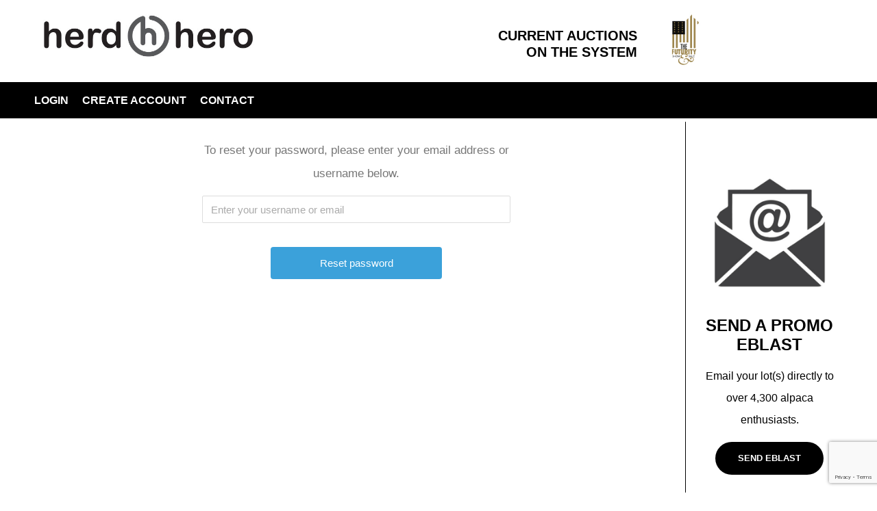

--- FILE ---
content_type: text/html; charset=utf-8
request_url: https://www.google.com/recaptcha/api2/anchor?ar=1&k=6LfVKyAiAAAAAKs2gKGYBYMp16hciQJQgrkO_FY7&co=aHR0cHM6Ly9oZXJkaGVyby5jb206NDQz&hl=en&v=7gg7H51Q-naNfhmCP3_R47ho&size=invisible&anchor-ms=20000&execute-ms=15000&cb=kj8up21w1rdr
body_size: 48204
content:
<!DOCTYPE HTML><html dir="ltr" lang="en"><head><meta http-equiv="Content-Type" content="text/html; charset=UTF-8">
<meta http-equiv="X-UA-Compatible" content="IE=edge">
<title>reCAPTCHA</title>
<style type="text/css">
/* cyrillic-ext */
@font-face {
  font-family: 'Roboto';
  font-style: normal;
  font-weight: 400;
  font-stretch: 100%;
  src: url(//fonts.gstatic.com/s/roboto/v48/KFO7CnqEu92Fr1ME7kSn66aGLdTylUAMa3GUBHMdazTgWw.woff2) format('woff2');
  unicode-range: U+0460-052F, U+1C80-1C8A, U+20B4, U+2DE0-2DFF, U+A640-A69F, U+FE2E-FE2F;
}
/* cyrillic */
@font-face {
  font-family: 'Roboto';
  font-style: normal;
  font-weight: 400;
  font-stretch: 100%;
  src: url(//fonts.gstatic.com/s/roboto/v48/KFO7CnqEu92Fr1ME7kSn66aGLdTylUAMa3iUBHMdazTgWw.woff2) format('woff2');
  unicode-range: U+0301, U+0400-045F, U+0490-0491, U+04B0-04B1, U+2116;
}
/* greek-ext */
@font-face {
  font-family: 'Roboto';
  font-style: normal;
  font-weight: 400;
  font-stretch: 100%;
  src: url(//fonts.gstatic.com/s/roboto/v48/KFO7CnqEu92Fr1ME7kSn66aGLdTylUAMa3CUBHMdazTgWw.woff2) format('woff2');
  unicode-range: U+1F00-1FFF;
}
/* greek */
@font-face {
  font-family: 'Roboto';
  font-style: normal;
  font-weight: 400;
  font-stretch: 100%;
  src: url(//fonts.gstatic.com/s/roboto/v48/KFO7CnqEu92Fr1ME7kSn66aGLdTylUAMa3-UBHMdazTgWw.woff2) format('woff2');
  unicode-range: U+0370-0377, U+037A-037F, U+0384-038A, U+038C, U+038E-03A1, U+03A3-03FF;
}
/* math */
@font-face {
  font-family: 'Roboto';
  font-style: normal;
  font-weight: 400;
  font-stretch: 100%;
  src: url(//fonts.gstatic.com/s/roboto/v48/KFO7CnqEu92Fr1ME7kSn66aGLdTylUAMawCUBHMdazTgWw.woff2) format('woff2');
  unicode-range: U+0302-0303, U+0305, U+0307-0308, U+0310, U+0312, U+0315, U+031A, U+0326-0327, U+032C, U+032F-0330, U+0332-0333, U+0338, U+033A, U+0346, U+034D, U+0391-03A1, U+03A3-03A9, U+03B1-03C9, U+03D1, U+03D5-03D6, U+03F0-03F1, U+03F4-03F5, U+2016-2017, U+2034-2038, U+203C, U+2040, U+2043, U+2047, U+2050, U+2057, U+205F, U+2070-2071, U+2074-208E, U+2090-209C, U+20D0-20DC, U+20E1, U+20E5-20EF, U+2100-2112, U+2114-2115, U+2117-2121, U+2123-214F, U+2190, U+2192, U+2194-21AE, U+21B0-21E5, U+21F1-21F2, U+21F4-2211, U+2213-2214, U+2216-22FF, U+2308-230B, U+2310, U+2319, U+231C-2321, U+2336-237A, U+237C, U+2395, U+239B-23B7, U+23D0, U+23DC-23E1, U+2474-2475, U+25AF, U+25B3, U+25B7, U+25BD, U+25C1, U+25CA, U+25CC, U+25FB, U+266D-266F, U+27C0-27FF, U+2900-2AFF, U+2B0E-2B11, U+2B30-2B4C, U+2BFE, U+3030, U+FF5B, U+FF5D, U+1D400-1D7FF, U+1EE00-1EEFF;
}
/* symbols */
@font-face {
  font-family: 'Roboto';
  font-style: normal;
  font-weight: 400;
  font-stretch: 100%;
  src: url(//fonts.gstatic.com/s/roboto/v48/KFO7CnqEu92Fr1ME7kSn66aGLdTylUAMaxKUBHMdazTgWw.woff2) format('woff2');
  unicode-range: U+0001-000C, U+000E-001F, U+007F-009F, U+20DD-20E0, U+20E2-20E4, U+2150-218F, U+2190, U+2192, U+2194-2199, U+21AF, U+21E6-21F0, U+21F3, U+2218-2219, U+2299, U+22C4-22C6, U+2300-243F, U+2440-244A, U+2460-24FF, U+25A0-27BF, U+2800-28FF, U+2921-2922, U+2981, U+29BF, U+29EB, U+2B00-2BFF, U+4DC0-4DFF, U+FFF9-FFFB, U+10140-1018E, U+10190-1019C, U+101A0, U+101D0-101FD, U+102E0-102FB, U+10E60-10E7E, U+1D2C0-1D2D3, U+1D2E0-1D37F, U+1F000-1F0FF, U+1F100-1F1AD, U+1F1E6-1F1FF, U+1F30D-1F30F, U+1F315, U+1F31C, U+1F31E, U+1F320-1F32C, U+1F336, U+1F378, U+1F37D, U+1F382, U+1F393-1F39F, U+1F3A7-1F3A8, U+1F3AC-1F3AF, U+1F3C2, U+1F3C4-1F3C6, U+1F3CA-1F3CE, U+1F3D4-1F3E0, U+1F3ED, U+1F3F1-1F3F3, U+1F3F5-1F3F7, U+1F408, U+1F415, U+1F41F, U+1F426, U+1F43F, U+1F441-1F442, U+1F444, U+1F446-1F449, U+1F44C-1F44E, U+1F453, U+1F46A, U+1F47D, U+1F4A3, U+1F4B0, U+1F4B3, U+1F4B9, U+1F4BB, U+1F4BF, U+1F4C8-1F4CB, U+1F4D6, U+1F4DA, U+1F4DF, U+1F4E3-1F4E6, U+1F4EA-1F4ED, U+1F4F7, U+1F4F9-1F4FB, U+1F4FD-1F4FE, U+1F503, U+1F507-1F50B, U+1F50D, U+1F512-1F513, U+1F53E-1F54A, U+1F54F-1F5FA, U+1F610, U+1F650-1F67F, U+1F687, U+1F68D, U+1F691, U+1F694, U+1F698, U+1F6AD, U+1F6B2, U+1F6B9-1F6BA, U+1F6BC, U+1F6C6-1F6CF, U+1F6D3-1F6D7, U+1F6E0-1F6EA, U+1F6F0-1F6F3, U+1F6F7-1F6FC, U+1F700-1F7FF, U+1F800-1F80B, U+1F810-1F847, U+1F850-1F859, U+1F860-1F887, U+1F890-1F8AD, U+1F8B0-1F8BB, U+1F8C0-1F8C1, U+1F900-1F90B, U+1F93B, U+1F946, U+1F984, U+1F996, U+1F9E9, U+1FA00-1FA6F, U+1FA70-1FA7C, U+1FA80-1FA89, U+1FA8F-1FAC6, U+1FACE-1FADC, U+1FADF-1FAE9, U+1FAF0-1FAF8, U+1FB00-1FBFF;
}
/* vietnamese */
@font-face {
  font-family: 'Roboto';
  font-style: normal;
  font-weight: 400;
  font-stretch: 100%;
  src: url(//fonts.gstatic.com/s/roboto/v48/KFO7CnqEu92Fr1ME7kSn66aGLdTylUAMa3OUBHMdazTgWw.woff2) format('woff2');
  unicode-range: U+0102-0103, U+0110-0111, U+0128-0129, U+0168-0169, U+01A0-01A1, U+01AF-01B0, U+0300-0301, U+0303-0304, U+0308-0309, U+0323, U+0329, U+1EA0-1EF9, U+20AB;
}
/* latin-ext */
@font-face {
  font-family: 'Roboto';
  font-style: normal;
  font-weight: 400;
  font-stretch: 100%;
  src: url(//fonts.gstatic.com/s/roboto/v48/KFO7CnqEu92Fr1ME7kSn66aGLdTylUAMa3KUBHMdazTgWw.woff2) format('woff2');
  unicode-range: U+0100-02BA, U+02BD-02C5, U+02C7-02CC, U+02CE-02D7, U+02DD-02FF, U+0304, U+0308, U+0329, U+1D00-1DBF, U+1E00-1E9F, U+1EF2-1EFF, U+2020, U+20A0-20AB, U+20AD-20C0, U+2113, U+2C60-2C7F, U+A720-A7FF;
}
/* latin */
@font-face {
  font-family: 'Roboto';
  font-style: normal;
  font-weight: 400;
  font-stretch: 100%;
  src: url(//fonts.gstatic.com/s/roboto/v48/KFO7CnqEu92Fr1ME7kSn66aGLdTylUAMa3yUBHMdazQ.woff2) format('woff2');
  unicode-range: U+0000-00FF, U+0131, U+0152-0153, U+02BB-02BC, U+02C6, U+02DA, U+02DC, U+0304, U+0308, U+0329, U+2000-206F, U+20AC, U+2122, U+2191, U+2193, U+2212, U+2215, U+FEFF, U+FFFD;
}
/* cyrillic-ext */
@font-face {
  font-family: 'Roboto';
  font-style: normal;
  font-weight: 500;
  font-stretch: 100%;
  src: url(//fonts.gstatic.com/s/roboto/v48/KFO7CnqEu92Fr1ME7kSn66aGLdTylUAMa3GUBHMdazTgWw.woff2) format('woff2');
  unicode-range: U+0460-052F, U+1C80-1C8A, U+20B4, U+2DE0-2DFF, U+A640-A69F, U+FE2E-FE2F;
}
/* cyrillic */
@font-face {
  font-family: 'Roboto';
  font-style: normal;
  font-weight: 500;
  font-stretch: 100%;
  src: url(//fonts.gstatic.com/s/roboto/v48/KFO7CnqEu92Fr1ME7kSn66aGLdTylUAMa3iUBHMdazTgWw.woff2) format('woff2');
  unicode-range: U+0301, U+0400-045F, U+0490-0491, U+04B0-04B1, U+2116;
}
/* greek-ext */
@font-face {
  font-family: 'Roboto';
  font-style: normal;
  font-weight: 500;
  font-stretch: 100%;
  src: url(//fonts.gstatic.com/s/roboto/v48/KFO7CnqEu92Fr1ME7kSn66aGLdTylUAMa3CUBHMdazTgWw.woff2) format('woff2');
  unicode-range: U+1F00-1FFF;
}
/* greek */
@font-face {
  font-family: 'Roboto';
  font-style: normal;
  font-weight: 500;
  font-stretch: 100%;
  src: url(//fonts.gstatic.com/s/roboto/v48/KFO7CnqEu92Fr1ME7kSn66aGLdTylUAMa3-UBHMdazTgWw.woff2) format('woff2');
  unicode-range: U+0370-0377, U+037A-037F, U+0384-038A, U+038C, U+038E-03A1, U+03A3-03FF;
}
/* math */
@font-face {
  font-family: 'Roboto';
  font-style: normal;
  font-weight: 500;
  font-stretch: 100%;
  src: url(//fonts.gstatic.com/s/roboto/v48/KFO7CnqEu92Fr1ME7kSn66aGLdTylUAMawCUBHMdazTgWw.woff2) format('woff2');
  unicode-range: U+0302-0303, U+0305, U+0307-0308, U+0310, U+0312, U+0315, U+031A, U+0326-0327, U+032C, U+032F-0330, U+0332-0333, U+0338, U+033A, U+0346, U+034D, U+0391-03A1, U+03A3-03A9, U+03B1-03C9, U+03D1, U+03D5-03D6, U+03F0-03F1, U+03F4-03F5, U+2016-2017, U+2034-2038, U+203C, U+2040, U+2043, U+2047, U+2050, U+2057, U+205F, U+2070-2071, U+2074-208E, U+2090-209C, U+20D0-20DC, U+20E1, U+20E5-20EF, U+2100-2112, U+2114-2115, U+2117-2121, U+2123-214F, U+2190, U+2192, U+2194-21AE, U+21B0-21E5, U+21F1-21F2, U+21F4-2211, U+2213-2214, U+2216-22FF, U+2308-230B, U+2310, U+2319, U+231C-2321, U+2336-237A, U+237C, U+2395, U+239B-23B7, U+23D0, U+23DC-23E1, U+2474-2475, U+25AF, U+25B3, U+25B7, U+25BD, U+25C1, U+25CA, U+25CC, U+25FB, U+266D-266F, U+27C0-27FF, U+2900-2AFF, U+2B0E-2B11, U+2B30-2B4C, U+2BFE, U+3030, U+FF5B, U+FF5D, U+1D400-1D7FF, U+1EE00-1EEFF;
}
/* symbols */
@font-face {
  font-family: 'Roboto';
  font-style: normal;
  font-weight: 500;
  font-stretch: 100%;
  src: url(//fonts.gstatic.com/s/roboto/v48/KFO7CnqEu92Fr1ME7kSn66aGLdTylUAMaxKUBHMdazTgWw.woff2) format('woff2');
  unicode-range: U+0001-000C, U+000E-001F, U+007F-009F, U+20DD-20E0, U+20E2-20E4, U+2150-218F, U+2190, U+2192, U+2194-2199, U+21AF, U+21E6-21F0, U+21F3, U+2218-2219, U+2299, U+22C4-22C6, U+2300-243F, U+2440-244A, U+2460-24FF, U+25A0-27BF, U+2800-28FF, U+2921-2922, U+2981, U+29BF, U+29EB, U+2B00-2BFF, U+4DC0-4DFF, U+FFF9-FFFB, U+10140-1018E, U+10190-1019C, U+101A0, U+101D0-101FD, U+102E0-102FB, U+10E60-10E7E, U+1D2C0-1D2D3, U+1D2E0-1D37F, U+1F000-1F0FF, U+1F100-1F1AD, U+1F1E6-1F1FF, U+1F30D-1F30F, U+1F315, U+1F31C, U+1F31E, U+1F320-1F32C, U+1F336, U+1F378, U+1F37D, U+1F382, U+1F393-1F39F, U+1F3A7-1F3A8, U+1F3AC-1F3AF, U+1F3C2, U+1F3C4-1F3C6, U+1F3CA-1F3CE, U+1F3D4-1F3E0, U+1F3ED, U+1F3F1-1F3F3, U+1F3F5-1F3F7, U+1F408, U+1F415, U+1F41F, U+1F426, U+1F43F, U+1F441-1F442, U+1F444, U+1F446-1F449, U+1F44C-1F44E, U+1F453, U+1F46A, U+1F47D, U+1F4A3, U+1F4B0, U+1F4B3, U+1F4B9, U+1F4BB, U+1F4BF, U+1F4C8-1F4CB, U+1F4D6, U+1F4DA, U+1F4DF, U+1F4E3-1F4E6, U+1F4EA-1F4ED, U+1F4F7, U+1F4F9-1F4FB, U+1F4FD-1F4FE, U+1F503, U+1F507-1F50B, U+1F50D, U+1F512-1F513, U+1F53E-1F54A, U+1F54F-1F5FA, U+1F610, U+1F650-1F67F, U+1F687, U+1F68D, U+1F691, U+1F694, U+1F698, U+1F6AD, U+1F6B2, U+1F6B9-1F6BA, U+1F6BC, U+1F6C6-1F6CF, U+1F6D3-1F6D7, U+1F6E0-1F6EA, U+1F6F0-1F6F3, U+1F6F7-1F6FC, U+1F700-1F7FF, U+1F800-1F80B, U+1F810-1F847, U+1F850-1F859, U+1F860-1F887, U+1F890-1F8AD, U+1F8B0-1F8BB, U+1F8C0-1F8C1, U+1F900-1F90B, U+1F93B, U+1F946, U+1F984, U+1F996, U+1F9E9, U+1FA00-1FA6F, U+1FA70-1FA7C, U+1FA80-1FA89, U+1FA8F-1FAC6, U+1FACE-1FADC, U+1FADF-1FAE9, U+1FAF0-1FAF8, U+1FB00-1FBFF;
}
/* vietnamese */
@font-face {
  font-family: 'Roboto';
  font-style: normal;
  font-weight: 500;
  font-stretch: 100%;
  src: url(//fonts.gstatic.com/s/roboto/v48/KFO7CnqEu92Fr1ME7kSn66aGLdTylUAMa3OUBHMdazTgWw.woff2) format('woff2');
  unicode-range: U+0102-0103, U+0110-0111, U+0128-0129, U+0168-0169, U+01A0-01A1, U+01AF-01B0, U+0300-0301, U+0303-0304, U+0308-0309, U+0323, U+0329, U+1EA0-1EF9, U+20AB;
}
/* latin-ext */
@font-face {
  font-family: 'Roboto';
  font-style: normal;
  font-weight: 500;
  font-stretch: 100%;
  src: url(//fonts.gstatic.com/s/roboto/v48/KFO7CnqEu92Fr1ME7kSn66aGLdTylUAMa3KUBHMdazTgWw.woff2) format('woff2');
  unicode-range: U+0100-02BA, U+02BD-02C5, U+02C7-02CC, U+02CE-02D7, U+02DD-02FF, U+0304, U+0308, U+0329, U+1D00-1DBF, U+1E00-1E9F, U+1EF2-1EFF, U+2020, U+20A0-20AB, U+20AD-20C0, U+2113, U+2C60-2C7F, U+A720-A7FF;
}
/* latin */
@font-face {
  font-family: 'Roboto';
  font-style: normal;
  font-weight: 500;
  font-stretch: 100%;
  src: url(//fonts.gstatic.com/s/roboto/v48/KFO7CnqEu92Fr1ME7kSn66aGLdTylUAMa3yUBHMdazQ.woff2) format('woff2');
  unicode-range: U+0000-00FF, U+0131, U+0152-0153, U+02BB-02BC, U+02C6, U+02DA, U+02DC, U+0304, U+0308, U+0329, U+2000-206F, U+20AC, U+2122, U+2191, U+2193, U+2212, U+2215, U+FEFF, U+FFFD;
}
/* cyrillic-ext */
@font-face {
  font-family: 'Roboto';
  font-style: normal;
  font-weight: 900;
  font-stretch: 100%;
  src: url(//fonts.gstatic.com/s/roboto/v48/KFO7CnqEu92Fr1ME7kSn66aGLdTylUAMa3GUBHMdazTgWw.woff2) format('woff2');
  unicode-range: U+0460-052F, U+1C80-1C8A, U+20B4, U+2DE0-2DFF, U+A640-A69F, U+FE2E-FE2F;
}
/* cyrillic */
@font-face {
  font-family: 'Roboto';
  font-style: normal;
  font-weight: 900;
  font-stretch: 100%;
  src: url(//fonts.gstatic.com/s/roboto/v48/KFO7CnqEu92Fr1ME7kSn66aGLdTylUAMa3iUBHMdazTgWw.woff2) format('woff2');
  unicode-range: U+0301, U+0400-045F, U+0490-0491, U+04B0-04B1, U+2116;
}
/* greek-ext */
@font-face {
  font-family: 'Roboto';
  font-style: normal;
  font-weight: 900;
  font-stretch: 100%;
  src: url(//fonts.gstatic.com/s/roboto/v48/KFO7CnqEu92Fr1ME7kSn66aGLdTylUAMa3CUBHMdazTgWw.woff2) format('woff2');
  unicode-range: U+1F00-1FFF;
}
/* greek */
@font-face {
  font-family: 'Roboto';
  font-style: normal;
  font-weight: 900;
  font-stretch: 100%;
  src: url(//fonts.gstatic.com/s/roboto/v48/KFO7CnqEu92Fr1ME7kSn66aGLdTylUAMa3-UBHMdazTgWw.woff2) format('woff2');
  unicode-range: U+0370-0377, U+037A-037F, U+0384-038A, U+038C, U+038E-03A1, U+03A3-03FF;
}
/* math */
@font-face {
  font-family: 'Roboto';
  font-style: normal;
  font-weight: 900;
  font-stretch: 100%;
  src: url(//fonts.gstatic.com/s/roboto/v48/KFO7CnqEu92Fr1ME7kSn66aGLdTylUAMawCUBHMdazTgWw.woff2) format('woff2');
  unicode-range: U+0302-0303, U+0305, U+0307-0308, U+0310, U+0312, U+0315, U+031A, U+0326-0327, U+032C, U+032F-0330, U+0332-0333, U+0338, U+033A, U+0346, U+034D, U+0391-03A1, U+03A3-03A9, U+03B1-03C9, U+03D1, U+03D5-03D6, U+03F0-03F1, U+03F4-03F5, U+2016-2017, U+2034-2038, U+203C, U+2040, U+2043, U+2047, U+2050, U+2057, U+205F, U+2070-2071, U+2074-208E, U+2090-209C, U+20D0-20DC, U+20E1, U+20E5-20EF, U+2100-2112, U+2114-2115, U+2117-2121, U+2123-214F, U+2190, U+2192, U+2194-21AE, U+21B0-21E5, U+21F1-21F2, U+21F4-2211, U+2213-2214, U+2216-22FF, U+2308-230B, U+2310, U+2319, U+231C-2321, U+2336-237A, U+237C, U+2395, U+239B-23B7, U+23D0, U+23DC-23E1, U+2474-2475, U+25AF, U+25B3, U+25B7, U+25BD, U+25C1, U+25CA, U+25CC, U+25FB, U+266D-266F, U+27C0-27FF, U+2900-2AFF, U+2B0E-2B11, U+2B30-2B4C, U+2BFE, U+3030, U+FF5B, U+FF5D, U+1D400-1D7FF, U+1EE00-1EEFF;
}
/* symbols */
@font-face {
  font-family: 'Roboto';
  font-style: normal;
  font-weight: 900;
  font-stretch: 100%;
  src: url(//fonts.gstatic.com/s/roboto/v48/KFO7CnqEu92Fr1ME7kSn66aGLdTylUAMaxKUBHMdazTgWw.woff2) format('woff2');
  unicode-range: U+0001-000C, U+000E-001F, U+007F-009F, U+20DD-20E0, U+20E2-20E4, U+2150-218F, U+2190, U+2192, U+2194-2199, U+21AF, U+21E6-21F0, U+21F3, U+2218-2219, U+2299, U+22C4-22C6, U+2300-243F, U+2440-244A, U+2460-24FF, U+25A0-27BF, U+2800-28FF, U+2921-2922, U+2981, U+29BF, U+29EB, U+2B00-2BFF, U+4DC0-4DFF, U+FFF9-FFFB, U+10140-1018E, U+10190-1019C, U+101A0, U+101D0-101FD, U+102E0-102FB, U+10E60-10E7E, U+1D2C0-1D2D3, U+1D2E0-1D37F, U+1F000-1F0FF, U+1F100-1F1AD, U+1F1E6-1F1FF, U+1F30D-1F30F, U+1F315, U+1F31C, U+1F31E, U+1F320-1F32C, U+1F336, U+1F378, U+1F37D, U+1F382, U+1F393-1F39F, U+1F3A7-1F3A8, U+1F3AC-1F3AF, U+1F3C2, U+1F3C4-1F3C6, U+1F3CA-1F3CE, U+1F3D4-1F3E0, U+1F3ED, U+1F3F1-1F3F3, U+1F3F5-1F3F7, U+1F408, U+1F415, U+1F41F, U+1F426, U+1F43F, U+1F441-1F442, U+1F444, U+1F446-1F449, U+1F44C-1F44E, U+1F453, U+1F46A, U+1F47D, U+1F4A3, U+1F4B0, U+1F4B3, U+1F4B9, U+1F4BB, U+1F4BF, U+1F4C8-1F4CB, U+1F4D6, U+1F4DA, U+1F4DF, U+1F4E3-1F4E6, U+1F4EA-1F4ED, U+1F4F7, U+1F4F9-1F4FB, U+1F4FD-1F4FE, U+1F503, U+1F507-1F50B, U+1F50D, U+1F512-1F513, U+1F53E-1F54A, U+1F54F-1F5FA, U+1F610, U+1F650-1F67F, U+1F687, U+1F68D, U+1F691, U+1F694, U+1F698, U+1F6AD, U+1F6B2, U+1F6B9-1F6BA, U+1F6BC, U+1F6C6-1F6CF, U+1F6D3-1F6D7, U+1F6E0-1F6EA, U+1F6F0-1F6F3, U+1F6F7-1F6FC, U+1F700-1F7FF, U+1F800-1F80B, U+1F810-1F847, U+1F850-1F859, U+1F860-1F887, U+1F890-1F8AD, U+1F8B0-1F8BB, U+1F8C0-1F8C1, U+1F900-1F90B, U+1F93B, U+1F946, U+1F984, U+1F996, U+1F9E9, U+1FA00-1FA6F, U+1FA70-1FA7C, U+1FA80-1FA89, U+1FA8F-1FAC6, U+1FACE-1FADC, U+1FADF-1FAE9, U+1FAF0-1FAF8, U+1FB00-1FBFF;
}
/* vietnamese */
@font-face {
  font-family: 'Roboto';
  font-style: normal;
  font-weight: 900;
  font-stretch: 100%;
  src: url(//fonts.gstatic.com/s/roboto/v48/KFO7CnqEu92Fr1ME7kSn66aGLdTylUAMa3OUBHMdazTgWw.woff2) format('woff2');
  unicode-range: U+0102-0103, U+0110-0111, U+0128-0129, U+0168-0169, U+01A0-01A1, U+01AF-01B0, U+0300-0301, U+0303-0304, U+0308-0309, U+0323, U+0329, U+1EA0-1EF9, U+20AB;
}
/* latin-ext */
@font-face {
  font-family: 'Roboto';
  font-style: normal;
  font-weight: 900;
  font-stretch: 100%;
  src: url(//fonts.gstatic.com/s/roboto/v48/KFO7CnqEu92Fr1ME7kSn66aGLdTylUAMa3KUBHMdazTgWw.woff2) format('woff2');
  unicode-range: U+0100-02BA, U+02BD-02C5, U+02C7-02CC, U+02CE-02D7, U+02DD-02FF, U+0304, U+0308, U+0329, U+1D00-1DBF, U+1E00-1E9F, U+1EF2-1EFF, U+2020, U+20A0-20AB, U+20AD-20C0, U+2113, U+2C60-2C7F, U+A720-A7FF;
}
/* latin */
@font-face {
  font-family: 'Roboto';
  font-style: normal;
  font-weight: 900;
  font-stretch: 100%;
  src: url(//fonts.gstatic.com/s/roboto/v48/KFO7CnqEu92Fr1ME7kSn66aGLdTylUAMa3yUBHMdazQ.woff2) format('woff2');
  unicode-range: U+0000-00FF, U+0131, U+0152-0153, U+02BB-02BC, U+02C6, U+02DA, U+02DC, U+0304, U+0308, U+0329, U+2000-206F, U+20AC, U+2122, U+2191, U+2193, U+2212, U+2215, U+FEFF, U+FFFD;
}

</style>
<link rel="stylesheet" type="text/css" href="https://www.gstatic.com/recaptcha/releases/7gg7H51Q-naNfhmCP3_R47ho/styles__ltr.css">
<script nonce="yRV6pIBdLVyXpn94K7mNPA" type="text/javascript">window['__recaptcha_api'] = 'https://www.google.com/recaptcha/api2/';</script>
<script type="text/javascript" src="https://www.gstatic.com/recaptcha/releases/7gg7H51Q-naNfhmCP3_R47ho/recaptcha__en.js" nonce="yRV6pIBdLVyXpn94K7mNPA">
      
    </script></head>
<body><div id="rc-anchor-alert" class="rc-anchor-alert"></div>
<input type="hidden" id="recaptcha-token" value="[base64]">
<script type="text/javascript" nonce="yRV6pIBdLVyXpn94K7mNPA">
      recaptcha.anchor.Main.init("[\x22ainput\x22,[\x22bgdata\x22,\x22\x22,\[base64]/[base64]/UltIKytdPWE6KGE8MjA0OD9SW0grK109YT4+NnwxOTI6KChhJjY0NTEyKT09NTUyOTYmJnErMTxoLmxlbmd0aCYmKGguY2hhckNvZGVBdChxKzEpJjY0NTEyKT09NTYzMjA/[base64]/MjU1OlI/[base64]/[base64]/[base64]/[base64]/[base64]/[base64]/[base64]/[base64]/[base64]/[base64]\x22,\[base64]\\u003d\\u003d\x22,\x22w6Ziw44Cw6rDsTbCiC4NwokpdTDDrcK+DSTDoMKlFx3Cr8OEbcKeSRzDjMK+w6HCjXU5M8O0w67CsR85w79hwrjDgAcBw5o8bBlofcOcwoNDw5A2w7crA1NRw78+wrxSVGgJLcO0w6TDlnBew4lMfQgcTF/DvMKjw4hue8OTEcOlMcORHMK8wrHChwcXw4nCkcKaNMKDw6F+GsOjXz1oEEN0wrR0wrJWEMO7J1TDnxwFFsOlwq/DmcK0w6I/Dw7DmcOvQ0NnN8KowpzCoMK3w4rDjMOWwpXDscO9w4HChV5TVcKpwpkXUTwFw5rDtB7DrcOVw63DosOrdsOawrzCvMKMwpHCjQ5Bwqk3f8OawpNmwqJ6w4jDrMOxHEvCkVrCvjpIwpQqAcORwpvDhMK+Y8Orw6nCqsKAw75+KjXDgMKfwr/CqMOdbmHDuFNNwrLDviMcw7/Cln/CtUlHcGBHQMOeNll6VGvDo37Cv8OcwpTClcOWKU/Ci0HCtDkiXxDCjMOMw7lqw5FBwr5MwpRqYCbCimbDnsO+Y8ONKcKPQSApwpTCsGkHw77CumrCrsO4dcO4bQ/CpMOBwr7Dm8KMw4oBw6jCpsOSwrHCh1h/wrh7HWrDg8K1w7DCr8KQTiMYNwQmwqkpRMKNwpNMAcODwqrDocO3wobDmMKjw5BZw67DtsO0w55xwrtnwqTCkwAHR8K/bXxQwrjDrsO5wopHw4pnw5DDvTAEacK9GMO6CVwuNUtqKkMvQwXCiDPDowTCm8Kawqchwq/DhsOhUFINbStiwq1tLMODwofDtMO0woFdY8KEw4cEZsOEwrs6asOzG3rCmsKlfgTCqsO7F3s6GcO4w4B0eg1TMXLCr8OQXkA7LCLCkUAMw4PCpTR/[base64]/[base64]/DnMKcw6h4NMOFwrITw43CsBQ3w6/DpAFwSUtvJzrCo8KSw4dTw77DoMO5w61/wpzDtFNpw7ZKdcKVV8OGXcOTwrvCusK+JiLClVkVwpQbwrUVwoNAw7dsZcKFw5jCvgwaJsK8LErDi8KiEmXDuWluU1/DszPCg2XDlsK0wrR9wpxgBj/CpRA+wpzCrMKgwrpTaMK8SQHDuznCkcKvw6wRNsOQw5RGbsOYw7nCl8KGw5vDksKLw5J6w7ogRcOfwr8PwqDCkBlnBcOLw4TCjT9ewpHCucOcPidsw6A+wpDCr8KqwpkzA8Kswrg2w7TDq8O2KMOFHMOtw74SAz/CucOAwox+JzHCnDfCgSZNw4zCvGhvwqrCncO8aMK0AmVCwrfDqcKSfFHDvcKqfG3Do2/CszrDoHJ1AcORH8OCXcOLw5Q4w7ERwq/CnMKlw7DCkGnCgsOBw6RKw47DhlDDh1RUBgo+OD/Ch8KPwqQKHcOjwqRJwq9YwpIrLMK/w5HCocO6TBd1I8OWwrFfw4/CrS1BNMK0V2HChsOcbMKtZ8KGw5tPw5JpV8OaIcOkDMOFw53DrcKww4nChMK2ODnCk8OMw4UOw53DqG1Sw6ZBwr3DnEIGwr3DvDlJworDoMOOBzQ3RcKnw5JIaGPCtlrCgcKcw7sHw4rCvnfDv8OMwoI3XFo6w4Yjw7fCpcKKUsK6wq/Di8K8w7chw5/Cg8OZwq8xKcKjwqIUw4zCjzMSHQEowovDnGEsw6/[base64]/Cj8KBIjnCggDCrsKgbMOVBX49EW48w7zDo8KGw5wpwoFAw7Ziw61ACXZkN18qwrLCo0ZiKMOHwrHCjsKAVx3Dp8KUb0ALwohnJMKKw4PDj8Kgwr9fK25MwoVNUMOqFRfDn8OCwr0rw53Cj8O3QcOkT8OpLcOBE8Opw6/Ds8OhwoDCkwbCiMOyZcOmwpMLBnLDnQDCrsOPw6/Cv8Khw6/CjmrCs8Ktwr1tbsKwfsKJcVUOw5V+w6AaMmA8VcOMTwDDqjjCjcO3RhTCgD/Dj2wyE8OtwqTDnMOyw6Z2w4g2w79bWcOBcMKWcMKuwpYidMK2wrAqGyHCtsKWbMKUwovCnMO0McKNOgbCrV4Xw5tgUR/CnwslAsKswp3DuSfDtA19a8OZY3zDlgjDg8O1d8OcwovDmHQ7GcK0MMK3wo0mwqHDlk7DojM3w6XDl8K+cMOcQcKywpJCwp1TXsOZRCMsw75kKx7Dg8Opw6ZeEsObwqjDsXhHBMO1wrvDmMO/w5rCng85UsOMVMKAwrMxYkY/w5BAw6bDlsKgw686by/Dng/[base64]/DjFlAaMKnQQ5Qw5LDrnDCgsKWJcKIW8Ohw4/DgMOOdMKZw7jDmsKywpIQflFVw57DiMKfw4YXaMOmV8OkwrVddsOowrl+w5vDpMOdZcOYwqnDtcOiOibDnSzDuMKLw5XCoMKqandHOsOKaMOYwqkjwrofCloJLzprwqnClm/CosKPUyTDpX7Dg0USSlvDtHMDWsKXP8OQMH/DqgnDkMO6w7gnwpc8XjrCncKww4hCNHnCpjzCrHR4ZsO+w5jDnyROw7nCn8OIIV40w7bCuMOQY2jCiGAhw6pHVcKscMKWw4/DmH/DssKtwrjCo8KSwr1yQ8OFwpPCsjRsw4nDlcOAXSjCgEgmHibDjX/[base64]/Ki4vC8KXwobCp0pqdm/CocOJN8KRRFMVBnPDscO5WjZYZR5sUcKsA23DuMOmD8KXFMKAw6PCpMOqVGfCjHdsw7LDiMOYwrfCjcODcwvDtFjDtMOEwpwsNATCjcKuw7bCqMKxOcKmw4MMP3jCml1BORTDhMKeJxLDvQfDowdew6ZOWiDCvkcqw5jCqS0HwoLCpcORw4HCoT/[base64]/CqHIgwpPCsFXDgMOBUMKfwpvCrMKkZg7Dv0/ChcO4E8KqwojCuns8w5rCn8O8w61ZKsKlMmXCvMKZRX11wp3CnzIbGsO6wod6PcOpw7wNw4ofwowbw608MMK/wrjCm8OVwr7CgcKAcUzDvVXDpWnChRllwq/CpQ8GYsKOw4dOPcKjJQ0MLhNGAsOdwqLDpMKwwqfDqMKEVcKGDCcUbMKNemZIwozDtsOcw5jClsKjw7IAw7sbKcOAwrbDiwfDjFcvw75SwplBwo7CkX4qVWFAwoZlw47CqsKnalR5ccO5w5gZP25Zwp98w5UREkg2wpvDu3zDqksjQsK2ZS/CmMOQGH1+OGjDg8O0wp/Dji8kQMK8w5jCkDFJV0zDpQ3Dk24WwpMtAsK4w5TDlMKdBwkww6DClR/Cnxt+wrEhw6HCumAgXRkaw6HCjcK3KcKbKTrCjF/DvcKnwprCq0VESsKdbHzDkA/[base64]/DrcKtwq4LcGzCpm7DhQAmwr1owrzDlMO9w4HCmcK6wovDg1kuH8KtdWh3dWLDq1IewrfDg0bCoHTCjcKiwpJAw4dbPMK5e8OeHcKTw7d6SS3DrMKww5d7ZsOkfzDClcKvwrjDnMOnWQzCnhgEcsKPw77CmEHCg0TCin/CjsKjMsOGw7NyIMOCVFUZFsOjw7HDs8KgwrozTGPDvMOnw73CoUbDsR/DqHMnJcOVfcOYwpfCiMKSwp7DrTbDpcKeRcKXHUTDvsOGwpBbRn7DvDbDrMK1ThV4woRxwr1Nwolow5DCvsKwUMOVw6vDsMORVw8Rwo8ew7sXT8OSBn1Hw4xLw7nCkcOReBp6HsOXw6rCssOHwqzCsxMpH8O0GMKBWxoJWH/[base64]/CkW07wqzDgSXCmVoNwrvDlsKCNxnDjF7DsMO/JnXCj3LCs8O1bcOgScKrw47DosOaw4gVw7fCusKOVwLCnGPChX/CnxBUw5PDuRMDRnJUW8OXPsOqw53Co8KdQcOlwpEld8OEwq/DssOVw5LDpsKQw4TCpTPCjknCsG8wY0rChCjDhz3CnMKrcsKMW2J8dmHCgcKLOHfDjMK9w6bDrMKqXh4lwp3ClgjDh8KDwq1Xw6QTU8KhKcK6a8OoCSjDhB/CncOJOkxLw7BwwqlawoXDonMXOEgXP8Kvw6xPTjTCm8K6SsKCRMKiw64RwrDDkAfCpxrCuznDh8OWOsKkASl8RwwZJ8K1D8KjBMO1Pzc6w4vCgyzDgsOOVMOWwpHDpMO0w6k/RsKzw57DoAjCl8OSwqjDqgsowo1Gw4vDvcOiw47CtD7DjSUlw6jCgcKqw41fwr7DvRJNwrXCnUoaHcO3OsK0w5Bmw5c1w7XDtsKMRh5Tw7JIw6jCoGHDh2bDlk/DgHsgwpshdMKMVzzCngI/JmcCA8OXwqzCsk02w5jDnsK0wo/DkUMIZmhww7nCsV/DoQp8DAB3GMKCwoUbb8Oyw6/DlBlVAMOPwrDDs8OzRsO5PMOkwo5pQsOqPzY1bcOiw6DDm8K2wq9gw4NLQHbDpnzDosKNw7HDm8O/Nj18fGUiGWDDq3LCpzzDvAtmworCpCPCljbCg8KEw7MewpscE0BZesO2w4vDiDMkw5PCpSJuw7DCoFM7w7Agw6Raw7cuwr/CqsOBB8O4wrEBY1ZLw4PDgmDCh8KMVTBvwprCuAgbA8KPAgUdAQhtasOMw7jDiMKNeMKKwrnDvwfDmSDCjywLw7/CviPDnzvDlMOWWH4ewrPCoTjCiD7CusKCQjw7UsKmw7xbCz/DiMKyw7jCr8KIScOHwrUYRjseYy3DtyLCvcOoN8K/d37CkEhVNsKtwpJuw45Tw7rCpsOlwrXCvsKdH8O0Yw7CvcOqwobCp0VFwo02bMKhw7oMbsORB3jDjHjChHQvE8KzVkbDhMK7w6nCuCnDhHnCrsKNfDJPwojCon/DmVrDtGN+d8K0G8O/K3nCpMKfwrDCu8O5TBTCpjY/WsKRPcOzwqZEwq7CpcOkOsKRw4DCswvDoRnCkFARScKZVTYKw5rCmAdRSMO5wr3CqCXDmAopwoZzwo0zLU/CgH/CvmTDiDLDuFvDohTCrMOJwqwdwrJww57CgE1ewqJVwpHDr3jCuMOCworChcKzZMO2wotbJCd4wo/Cl8O9w785w5XCs8KVPzXDoRXCs3HChcO/NsOrw6NDw413wqdYw6gDw5o1w7jCo8KsdsOJwq7DgsK0F8KZScK+bMKXBcOmw4XCqHINw5MjwpM5wprDk3TDuB7DgQTDnW/[base64]/CrMO1KsKiAcKKw6JNw617wqLClcOww7BUw53CnsKRwr8IwqnDrErCmyoBwoI/wpRYw6/DrnBbXMKOw5rDiMOuBnQIRMKDw5lSw7LCpnkywp7DiMOOwqnDh8Kuw5/Ck8OoNMKtw7sYwqh4wr0Dwq7Cii1Jw5XCnRjCrVfDsjoKW8OEw4NLw7gnFsOEwoHDvMK/[base64]/woI8w4zDtMOCGsK5IMK8LmDCo2/DlsODQyI5NUBow7xTJmHDjsOTVsKwwq/Dv1PCk8KZwoLDnMKNwonCqSvCicK2Vm/DicKbwpfDk8K+w7XCucO+Ow3CoyrDi8OXw5PCnsOZXcKZw6jDjkYZOhJFQcOkdBB6NcKnRMOHDlQowpTDssO6f8K8VEQnwofDnUwKwrMtCsKtwp/Du3Ihw7g/DsKsw5jCnsOCw5bDkcKnAsKeDUZJASHDicO1w6BJwqhsS1Ucw6fDqFvCjcKbw7nClcOAwo3Cr8OzwpEoecKPSw/[base64]/DosKAw4LCiCEYXVHCtcKidcKLw7pZwofCrEhhPMOYP8KrQG/CnQgkI2fDqH3DmMO4woc3asKsHsKJw5t7FcKscMO8wqXCnT3Ck8O/w4B0ZsO3ZWkyAsOFw6TCpcOHw77DgERaw4pCwo/[base64]/LzzCoAfDo8KFw7PDmsO4w7jDrcKzWsKLwofCpUfDoR7CmFwMw7HCssKlYMK8UsONQlxewqVowoV5bzfDuEpFwp3ChHTCn1BLw4XDiBjDhgVqw7zDk1M4w54pw7TDrDzCuhcxw7rCvDleOk0uWkzDpWIWGMOcD2jChcOubcOqwrBGF8KtwqbChsOww6rCuiXDnUZ/BWEkO398w4TCvhwYZjbCvytqwrLCvsKhw5g1KcK8wp/DuHlyXcOtOhvCqlfCo0cLwrXCksKKGTRpwprDkWzCgsKOH8Kzw6s/woMxw64aacKmFcKNw4TDksKtSXJvw7TCn8K5w4YcKMO/w7nCsF7CjsOQw7pPw6nDqsKVw7DCmcO9w6HCg8Kzw5VIw7rDicONVn4UFsKwwqrDhMOMw5cbJh4wwqB+dH3CpzLDjsOMw4zCscKDbsK6CC/DgndpwrYKw6RSwqPChSfDjsORay3DgWzDnsK+wr3DhgLDj0/[base64]/wrvDo8KuwooaWDnDsEcsw5LCpsKlRARow4B7w75Tw6PCjMKHw6nDscKvVTRRwpccwpZeQSLCn8K4w6QFw7Zgwr1NVxvDosKaNSkBTGjDr8KfHcOnwqnDhsO2ccK/w7wGO8KjwoA3wr3CtsKFTWNZwqgQw7pjwrM+w7bDoMKDTcKUw5N6JF/Dp3U/w69ILzs6w640w6vDq8K6wprDn8KOwr8BwpZCT0fDrsORwprDhWnCm8O8Z8K6w6TCn8KZTMKWD8OKYyTDpcKTanfDmMOyCcOYZlbCkMO7asOyw6BoRcKfw5fDuHV5wpkeeCk2wpDDrm/DvcOiwq7Dm8K1MlxTw4DDpsKYwozCiF/[base64]/ClsKXacKHQsKOcsO6Mlwvw4HDvcKoE1jCnX/DnMOaaQEeKzI8UlzDnsOlPMKYw4J2NcKRw7hqIWbChB/CpVHCgV7CucKxS0jCrMKZFMOaw495dcKmOk7ClMKWHj9ke8KePWpMw6JmfsKwXi/[base64]/XBV5ajXDq30EPsOzwqPCphM6JnwjXQPCjxfCqzwww7cFNQPClADDiVREAsK7w7fCvn/DusONHH8fwr86IXlgwrvDjcOww5F+wq4Lw4UcwqvDoxJOflTCpxYRK8KtRMOhwoHDqi3ClgXCpSYDfMKDwotMIgvCvMOhwprCoAjCmcOPw6bDkmFdHjrDvj7DmcKtwqFWw7fCqX9DwpnDiG8Pw6XDq0syM8K1FcKfHsOFwqFVw6/Co8OiHF7ClBHDizvDjGfCqETCh2DClTHDr8KyFsKXZcKRRcKNcmDCuUdZwq7CsGIHEmMlcwrDiVXDtQbCgcK5F0ZKw6svwoRVw4PCv8KGclpLw7TCn8KEwpTDssK5wovDg8OBU1bCsAUwLcKEw4vDlUcJwpJ6aGnCiBpqw7zCiMKSTj/CnsKOQsO2w6HDrjs2McOjwrfCpBxmN8OVw5Yqw69Lwr/DhSLDuh9zEsOdwrl6w68jw649YcO0SDHDmMKow5FLTsKzf8KXKUPCqMKJLx4Hw50xw43DpsOMAXHCisOZbMK2RMKvU8KqX8K7F8Kbw4zCrgpAwrB/[base64]/CmcKIMcOzZ8OGwpZZw47DuVoHw7XCk1Nvw6nDsl9EJhDDukHCjcK1woLDpMKow4NMQ3Jgw6fCk8OgOMKRw5wZw6TCrMOWwqTDqsKHN8Khw5PCtUYhw6dYXwkdw78sRsKJAQtWw6EbwozCr3sTw5HCq8KtHwQOV1jDlgbCscO9w7/[base64]/[base64]/CjXPCusKzwrZjIcKGQiU5wqfCvMO9CcKbfARyJ8Otwo9eRcOiJ8KSw6k1AQQ6W8KqNMK7wphSBsOXaMK0wq1Gw6LCg0jDkMO6wo/DklTDu8K3CRnCo8K/[base64]/[base64]/DusOFw6PDi8OhTDzDu8KyLcK6DMKiGznDvAnDqMO+w7/[base64]/DgMKNIcOSwpcpTiHCrT/DixjCoDXDtFg0wohmwr9jw7PCpQzDtAnCmcOUYETCjFrDkcKYA8KYJCdeE2zDpyY3w5vCusKewrnCicOKwoPCtgnCuG/CkUDClCfDpMK2dsKkwpUmwrZvV0tVwqLDlT1Fw5hxIRxJwpEzP8KNTxPCi3ATwrg6YsOiIcK0wpZCw5HDm8OyJcOEJ8OtXnEkw5/ClcKmQ3duZcKywpc2wo3DgSbDhW/Dn8Kvw5MJPkRQYWw6w5IEw5cmw7MWw4V0Nm0mJG/Cmy8LwoJFwqtmw7nCmcOzwrTDuBLCicKVOhzDhBzDtcKSwoJmwqc0ZxvCmsO/PDl1C2xaChjDpxtxwq3DpcKIIMO8fcKMXCoNw7Q8woPDhcKDwqpwPMOkwrh8ecOtw78aw7kOAxcXw5/Ci8OKwp3CgcKjYsOTw50Jwq/DjsOGwqptwqA7wrDDt347aj7DqMK0XsK5w6dDVMOfdsKPYD/[base64]/Do8OBw7QKw4rCqsK3BMObV0TDp1fDhnljw7vCksKGw7BSLlInPMOhD3LCrMK4wojCpXtlW8OCSC7Duk5Gw73CsMKKbDjDhy5ew4bCsADDhwhffVzCjhwtAwoOM8KWwrXDgTfDiMKgQWQGwq90wpTCv1A2HsKBZSfDuzcrw6bCsFQ/ZMOGw4DCrCNDdhXCrsK6TDsrJwfCokZRwqFfwo0EIV1Cw7x6fsOKLsO5ZzkcFXsPw4zDv8KIbEnDvDwMS3fCqGFnHMKqIcOIwpNiT1E1w4ULw6rDmWLClcK5wq18MGnDmcKgY1rChyUEwoNpHhxqEih5wpTDncKfw5/CrMKMwqDDp3fCnBhkF8O7wrtJaMKXLG/CmX5+wqHCtMOMwo7DnMKSwq/[base64]/CusK7fjksw6ZDwoF7wq7DvDdSZcOKVFpCf1nChcOWwqjDiFsTwogSMRs6LmY8woZ8GW8Lw753wqsSJi0cwpfDhMO9wqnCpMKnwrU2M8OEwqTDh8KpOCzCqUHCrMOhRsOMcsONwrXDksKiRVxEM2/[base64]/w5XClcKYwqBnCBJQw43Dr8Kww5DDkMK9w48PbMKNT8KFw4hiw4fDvWzCvsKHw5HCrwPDnnlzbjnDmcKJwo1Rw7bDrG7CtMO7QcKNLcKIw67DgMOjw75Hw4HCtDzCrcOow47Chl/DgsO+NMOlTsO1fxjCtsKiYcKzNlxvwq1Cw5nDsnjDu8Ojw4REwpYJWVRUw6/Du8O2w6/DlsOowrrDi8KJw4J/woRHHcKoTcOFw5/CmcKVw5jDisKgwqcMw47DgwZ3YzF2WMOww7VqwpPCmHPCpSbDucKMw43CtDrCmcKawqtGwp/Cg2nDthk9w4Z/[base64]/Cp2vDnsKoEFBNw63DpXRiw6I4ODDDnz1pwpPDqzDCmn4FTkJmw7PCv0BaQcOCwrwJwozDvCAHw4PCuDdyTMOjW8KUA8KvIsKAS27CsXIdw5fClGfDiXR1GMOMw78Lw4/Du8OracKPHTjDkMOCVsOSaMK9w4PDiMKnERBdacKqw5XDoiTDiHdTwpFsesKsw5jDt8OdHSddKsOfw5XCrVY4ZcOywrjCv37Cq8O/w4BBIll8wr7DkXnCrcOMw74/wrfDusKmwrLDjUZEeXPCnMKSdMKlwpjCrMKSwp0dw7jCkMKaN1zDn8Krdz7CmMOJdDfCjzXCgMOZIwfCsjvDm8KRw4J6NMOfQcKbccKnABjDtMOLSsOjHMO4R8K/[base64]/KMK2Kx4fWDXDiGPDnsKfw49bCn7DqiJzSgZYUjcxNMOhwqjCk8KmSsOlZRErDWnCtMOuccK1KcKRwr8IWMOuwq9OFcK/woETOAQBGl0oUWgYZsOxalfCmwXCiSMXw659w4PClcOVDmluw4NmRMKZwpzCocKgw6nCpMOZw7/[base64]/DjMKUOcOWw4wmw68bJVTDi8KsIjvCjkFGwqEwScK2woLDgyTCqsKxwoJ8w4XDnSIqwoEXw7nDmhHDoF7CvcK0w6bCjSbCrsKLwqrCtcOlwqY8w7bDpitnSQhmwoVGX8KKeMKjL8KNwr0mcjPCjSDDkCvDmMOWIRrDqsOnwr7CjxNFw5DCvcObMBPCtkBZa8K+bi/DjGglQF9VBMK8BGdgGW7Dp0rCtlLCu8KNwqDDr8O4N8KdMV/Cq8K+fX5ZBsKVw7hJASPDm1FuKMKAw5/CpsOjXcOWwqzCsFLCoMOrw6owwrjDpzbDq8OTw5IGwp9LwpjDmcKZDsKWw5ZfwpPDinjDgjdKw67DoS3ClCnCscOfK8O4TsO/HGxGwolVwogGwrnDtwJJU1U/wqZyd8KSPG1ZwqfCnX5fGi/CvsKzSMKuwoUcw63CucK1KMKBw5bDt8OPZCLDmMKJQMOpw7nDtnlLwrkuw5zDjMKrZEolwq7Djx8+w73DqU7Co2IHbljCjcKVw7zCnxFIw5rDtsKkLVtrw4TDtjAFwr/[base64]/w6ZkJkdgw4BAclXDlFXCngTDocOQw6TCtBcSKHDCo1gUw5DCucKyXWBYMB/DszMnUcKxwrLCp07Cqw3CqcOHwrLDpRvCj0bClsOCwoHDp8KoacOVwqcmJ3hdf3fChAPCskpSwpDDv8KXcF8gNMO5w5bCoWXDqnNfwrbDhTB2cMOCXk/[base64]/[base64]/[base64]/CpWYcw6JfJUcHQ3/[base64]/DkMKTwpjDn8Kvw4fDmVrChWzDqMKrWMK/[base64]/w6diHsOkORrDicObw5IRw6bCvcORVsOswrbCpGU/[base64]/Dk8KqIip8TsO+aMKdHcO+woV4R29YwpQ+wogAcT8nACnDtnVeLsKfdlc5fl8Pw75BA8K5w43CgsOMBC8Xw49jIcK/XsO8wqwgOF/CvjYve8OxJzjDvcOhS8Ovwo4DeMO3w4PDpmEVw48dwqFqRsKDFTbCqMO8R8KLwp/Du8OjwqYaYzzClU/DqWgjwpBUwqHCqcKyRh7Dn8OxbmPDpsO1fMO4cRPCmCd1w7FKw63CuxweTMO1DRk0wqguTMKEw5fDol/ClGTDkDzChsOAwrHDq8KbfcO1f0MYw55KJX9LQsKgUHvCmcOYLcKPw7M3IQvDq24rHFbDu8Kmw4g8F8KITxUKw4oAw4ZRw7JGw5PDjH3Cu8Kzehg+dMKHWsKsd8KGfFNXwr3DhlsOw4sNYyTCicKjwpE3XQ9Tw6cnwp/CpsOsJsOOIHAyYVvCu8KCV8OZUMOAflsuN3fDk8KRYcOrwovDkCTDmFNAZVPCtGxOP1QNwpXCjADDuBrDsXXCtcO6wpjDtMOxRcOnM8Oxw5U3ZywdWcODw5TDvMKsRsKgcFR6O8KMw61lw6/CsT5mwoPCqMO1w6Umw6hbw5XCkXXCnx3Dhh/DsMKnWMOVdggKwp7DhCbDswgsZUXCgDvCksOswqbCscKDQXl5w5zDhsKtZ1LCl8O4wqh0w5FIXsK4IcOLPcKewohQYsO5w5Vsw5PDqB5VEXZlUsOpw6tLbcKJayl/M0IBD8K3b8OHw7IHw5MNw5BTPcO+bMKrBcOHfXrCi3Rsw4lAw6bCksKRRhVKfcKMwq8sdlzDqW3Cry3DtCJYHS/CtHs+VMK5dcKAQFTDh8KPwq/CmG/Dk8OHw5ZdRBZ/wp9Gw77Cgkphw6PDnBwlQSfDisKnFDpgw7Zhwr4ew6/[base64]/[base64]/Rktyw4VDMhLDlsKhMVnDscOSUMKUN8OfwpbChcOhw7siw5kQwoFvW8K2L8KWw6LDt8OTw60SL8KYw5hjwpPCl8OoGMOIwrVTwrQJai1QBCcnwrrCscKoccK4w4I0w5LDqcKsOsOHw7nCvTrCpSnDlVMQw54xBMOLw7DDs8Kzw57DuAfDhzkhGMKwXBVew4LDiMK/[base64]/CmXg8woHDg8OCwrbCrMKCclDDmcK8wqI0w6d5wrzDp8O5wo5lw6tsKzFFGsOkOyXDojjCpMOmT8KiG8KNw5fDhsOADsO0w45sLcOrUWDCpCANw6APdsOFZMKLW0cDw6YgNMKAKGvDksKtJhTDk8KHMcOjfUDCqXNTFArCsRvCmnpqasOMYWldw7PDmQ/DtcOHwpEEw6BJwovDmMKQw6xGcWLCvcOOw7PDvVHDocKFRsKrw7jDv1XClH3DscOiw6PDsyNXEMKnPXvCoBvDt8OVw7vCvQgwLUvCkzPDjsOMIMKPw4jDvAnCs3LCmiZrw7XCtcK2UjbChCAibBPDgcO+XcKlESrCuT/DlsKeXsKmFsO8w7zCoFo0w67DsMK5Nwcdw4LDoCLDp3EVwotKwq7CqE00FTrCig7Cmhw+IlfDry/[base64]/ClMKzw7obEkN/FmjCljHCh214w5RbwrnDk10wwpfCry/DnkDCk8KwQArDu3rDpSYnUjvCp8KoDm5Pw6bCuHLDvg/DnXFxw5zDisO0wofDghRbw5QvUcOqBcO0w7nCqMOQX8KAZ8OhwpHDjMKRD8O8PcOgW8Ovw4HCqMOFw5oqwqvDsi95w4pgwqIWw4orwpbDnDzDtxvDgsOmwp/CskMbwpfDiMO+MW5CwofDl1fCiCXDu13DsEhgwoAOw5Mtw4UyHg42G1peGMOxIsOzwqwPw5nDskMwGxUHwoHCssOhNMOGQVQKwr/CrsOHw5zDgcOAwp8Bw4rDqMOHIcKSw7fCrsOgSA8Jw4TCkknCgz3Cu2rClhPCulDDnXwdAmwbwo5PwpfDkVR5wq/CjMKrw4bDo8OJw6Quw68IQcK7wpteLW4Cw5JmAsOBwoxOw7ccIVAIw7gHWC/CqsO4ZD1+wofCoyTDpMKPw5LDu8KbwqvCmMO9A8K7asOTwpV9MRVvPSHCncK5E8OTXcKHPMK1wr3DsgDCnjnDrAhDYHosH8K4dgDCgS7DnHPDt8OfesOdJcO/[base64]/CgcKmBlczT8Kab8KxwrLDvcKRd8OCTxxzKDQUwp/[base64]/Ds8ODa1fDjD7ChMKqB8KuIWTDoMKYbcOfwqjCoQFywovDuMOPOsKOYMKXwqvCtC13awTDiw/[base64]/[base64]/CpVwHb8KVwoPCpMO9AMK8wroMwoPClMODQsKGwqnCrhXDhMOKe0MdEil1wp3CrTHDiMOtw6Nuw5DDl8K5wpvChMOswpYkHjoYwrAHwrpVLBgLZ8KOJljDmT1UWsKZwoxNw69Jwq/[base64]/TsKiw6bCgcKfw4jCsHYlfCMvRTBIM2lWw6XDhD8LA8OVw74Kw7bDlzp9U8KKP8KUX8KDwoLCgMOGe1lxeDzDszYGJ8OVCl3ChnoXwq/DosKBSsK9w7vDpGjCuMKVwq5Nwq1CQMK/w7/[base64]/[base64]/[base64]/wqZ/CBXDjy3Du31xF8KQw64YUcOZWA4aHDBkXBLCqDEYNsO3S8OHwooOK3EzwrA8wpfCgnhaV8OJccKvejrDrDdIJsOew5HDh8ONM8ONw7d0w6PDr31OOlYXFMOVJEXCpsOkw4scIsO9wqQ5BXk/[base64]/wrBHw7IOw6bChsKKZCwTKUvDihRJwqvDuzkuw5DDscOASMK9ChvDqcOUY2zDlGkuT2/DicKDwqoMZ8OvwoMuw6J2wpFCw4zDvMKXccOawqINw5YrRcOLOcKDw7jCvsO4JUBvw7vCiV4qaUJfSMOqbjhXwobDk0fCuSd7TcKASMK4byfCsWHDkMOVw6/[base64]/[base64]/ChMKLw7J1w5BSw4HDrcOFAMKacHrDpMOhwrAbNMO7UTdbHMKwRwMXOk5PbMK5XlHCkDLCugd1OH/Co3Q7woR3wpdxw5vCssKpw7PCmMKkY8K/EW7DtnPDvRUqPcKabMO4VSdNwrHDowJ9IMOPw5NXw68bwotYw60lw5vDncKcMsKjfMKhM0YTw7dDw70xwqfDqVYTRH7DuGU6J0wcwqI5Hjtzwq1ES17DtsKLLFkYTFJtwqDCixIQXsKWw48Xw77DqcO2ThF1w4/CiyFzw7BlK27ChBFqLMOKwo9Mw53CssOITMOzEibCuGhSwrnCvsKjRVlQw5/[base64]/DucKCw6vCkxjCkAg0YsOsH1bCpljDu1VYPsOIJgopw5ZgSQVzdcKGwpLCt8KeIsKWw5HDowcSw7Ehw7/Ck0jCqMKZwqFCwqvCuDfDiUDCi09iRsK9BEzCkFPCjCHCsMKpw5U3w4/[base64]/Di3M0Ux3Cqj9TwoLDlEvCpsKEU2PCvmwCwpkmaR3Cn8Kzw5VYw5vCuxEhBQUcwqcYecOoMmHCnsO5w7o9VsKfAcK4w45ewrdWwqFIw43Ch8KeSDbCqwPCtcK6V8KewqU/w5LCisOXw5/CgxDCh3rDuiEWHcK9wqgTwqw6w6F6I8Oid8OmwrXDj8ORUDPCq0fDicOFw5bCrmTCjcKbwpgfwoEPwqN7wqtRaMO5f3/Ci8K3S0JKNsKZw7ZDJXsAw4UiwobDvm9PW8KDwqsdw7VZG8O2c8Kkwr3DncKgZlHCtQDCgl3Cn8OIIcKswrEkESfCjwHCosOJwpDDtsKPw77Cuy7CrsOJwrDDsMODwrHCkMO9EcKQZVQOHgbChsODw6jDohp+ehNXGMOfECw6wqrDny/DmsOBwqPDhMOnw6bCvSzDiQEsw6DChAHCjW8ww6TCmMKER8K/w6TDu8OQwpAewpF6w7PCv2ckwpR5w6dyJsKHw7jDscK/asK4wqPDkA7Du8KIw4jCjcOueSnCj8Kcw6tHw4BWw5Z6w4FZw7bCsk7DhsK6wp/[base64]/CrHckw54oA8KwwpTChynCnMKqfCPDksKiwqnCscOXecO7w53CsMO2w6vDpBPDlW42w5zCtcOawpNgw7htwrDDqMKnw4RqDsK/[base64]/Cp2PCnG7CosKow4zDoMK6cALCkDfDtiovwrQgw6ldLysDwqnCocKtLX9QXsOCw6lXFH4+wpZ3Di3DsXphXMOBwq8EwqRXBcOpb8K/fkYpwpLCt1tOFyNrRMOaw4lCaMKdw7zDqEU7wo/CvcOpw553w5s8wqHCrMKqw4bCm8OPETHDo8OQwqoZw6AGwowiwrYia8OKScOGw68GwpE5HhrCvXrCi8KiVMOcMQocw6kpPcKxWifDuRANTsK6FMKJc8OSasOYw4/CqcOdw4vDksO5O8Otb8KXw5TCqUtmwrDDmjfDscK+cEvCjAooOMOmesKawqHDujAEZcOzM8OXw4sSQcOUDUMmfy/DlA4BwpPCvsKTwrFJw5lCFH48HgXCiRPDoMKBw5V7U3JCw6vDozXDnwNwYzheQMOIwpJWPRZ0AMObw67DgsOBU8K9w4J0OGsPC8K3w50WHcKzw5TCn8OQQsOJCS1YwobCjG/DlMOLDT7CsMOtS3Iyw4bDtyLCv1/[base64]/[base64]/ChMKhbFh7w4JsasKvw4Mow5FGTEsPw7bDrxPDvA7DkMOaBcOEEGjDhhdPWsKawr3Ds8Ouwq/CtiZpJjPDtEHCi8OAw7PDliHCix/CkcKYShrDgmnDtXDChzjDgm7DksKBwpY+UsK/[base64]\x22],null,[\x22conf\x22,null,\x226LfVKyAiAAAAAKs2gKGYBYMp16hciQJQgrkO_FY7\x22,0,null,null,null,1,[21,125,63,73,95,87,41,43,42,83,102,105,109,121],[-1442069,621],0,null,null,null,null,0,null,0,null,700,1,null,0,\[base64]/tzcYADoGZWF6dTZkEg4Iiv2INxgAOgVNZklJNBoZCAMSFR0U8JfjNw7/vqUGGcSdCRmc4owCGQ\\u003d\\u003d\x22,0,0,null,null,1,null,0,0],\x22https://herdhero.com:443\x22,null,[3,1,1],null,null,null,1,3600,[\x22https://www.google.com/intl/en/policies/privacy/\x22,\x22https://www.google.com/intl/en/policies/terms/\x22],\x22ZRHR7iKl8yoq5gF5PLIRiho8A2s7czrUNmJ+6swn9g8\\u003d\x22,1,0,null,1,1765656099204,0,0,[7,206,82,207,52],null,[196],\x22RC-zP4MqkF9UNNqXw\x22,null,null,null,null,null,\x220dAFcWeA7YGmMvRicw08d__b3OSaHUWCo573AifkuGPMtC3dCPpayRqPLvnQODJnpt4RmwtLizbxduuIRU4qxjCiHue1uZdFXjCA\x22,1765738899349]");
    </script></body></html>

--- FILE ---
content_type: text/css
request_url: https://herdhero.com/wp-content/themes/g5_helium/style.css?ver=6.8.3
body_size: 184
content:
/*
Theme Name: Helium
Theme URI: http://gantry.org
Author: RocketTheme, LLC
Author URI: http://rockettheme.com
Description: Helium - Gantry 5 Theme from RocketTheme
Version: 5.4.18
*/


--- FILE ---
content_type: text/css
request_url: https://herdhero.com/wp-content/themes/g5_helium/custom/css-compiled/helium-wordpress.css?ver=6.8.3
body_size: 19102
content:
/*133058d20c475908cbebb9365565d8f8*/
/* line 2, wp-content/plugins/gantry5/engines/nucleus/scss/nucleus/mixins/_nav.scss */
/* line 12, wp-content/plugins/gantry5/engines/nucleus/scss/nucleus/mixins/_nav.scss */
/* line 2, wp-content/plugins/gantry5/engines/nucleus/scss/nucleus/mixins/_utilities.scss */
/* line 9, wp-content/plugins/gantry5/engines/nucleus/scss/nucleus/mixins/_utilities.scss */
/* line 2, wp-content/plugins/gantry5/engines/nucleus/scss/nucleus/theme/_alerts.scss */
.alert {
  border-radius: 0.1875rem;
  padding: 0.938rem;
  margin-bottom: 1.5rem;
  text-shadow: none;
}
/* line 9, wp-content/plugins/gantry5/engines/nucleus/scss/nucleus/theme/_alerts.scss */
.alert {
  background-color: #fcf8e3;
  border: 1px solid #fbeed5;
  border-radius: 4px;
}
/* line 15, wp-content/plugins/gantry5/engines/nucleus/scss/nucleus/theme/_alerts.scss */
.alert, .alert h4 {
  color: #c09853;
}
/* line 20, wp-content/plugins/gantry5/engines/nucleus/scss/nucleus/theme/_alerts.scss */
.alert h4 {
  margin: 0;
}
/* line 24, wp-content/plugins/gantry5/engines/nucleus/scss/nucleus/theme/_alerts.scss */
.alert .close {
  top: -2px;
  right: -21px;
  line-height: 20px;
}
/* line 30, wp-content/plugins/gantry5/engines/nucleus/scss/nucleus/theme/_alerts.scss */
.alert-success {
  color: #468847;
  background-color: #dff0d8;
  border-color: #d6e9c6;
}
/* line 36, wp-content/plugins/gantry5/engines/nucleus/scss/nucleus/theme/_alerts.scss */
.alert-success h4 {
  color: #468847;
}
/* line 40, wp-content/plugins/gantry5/engines/nucleus/scss/nucleus/theme/_alerts.scss */
.alert-danger, .alert-error {
  color: #b94a48;
  background-color: #f2dede;
  border-color: #eed3d7;
}
/* line 47, wp-content/plugins/gantry5/engines/nucleus/scss/nucleus/theme/_alerts.scss */
.alert-danger h4, .alert-error h4 {
  color: #b94a48;
}
/* line 52, wp-content/plugins/gantry5/engines/nucleus/scss/nucleus/theme/_alerts.scss */
.alert-info {
  color: #3a87ad;
  background-color: #d9edf7;
  border-color: #bce8f1;
}
/* line 58, wp-content/plugins/gantry5/engines/nucleus/scss/nucleus/theme/_alerts.scss */
.alert-info h4 {
  color: #3a87ad;
}
/* line 62, wp-content/plugins/gantry5/engines/nucleus/scss/nucleus/theme/_alerts.scss */
.alert-block {
  padding-top: 14px;
  padding-bottom: 14px;
}
/* line 67, wp-content/plugins/gantry5/engines/nucleus/scss/nucleus/theme/_alerts.scss */
.alert-block > p, .alert-block > ul {
  margin-bottom: 0;
}
/* line 72, wp-content/plugins/gantry5/engines/nucleus/scss/nucleus/theme/_alerts.scss */
.alert-block p + p {
  margin-top: 5px;
}
/* line 1, wp-content/plugins/gantry5/engines/nucleus/scss/wordpress/theme/_forms.scss */
legend {
  font-size: 1.3rem;
  line-height: 1.5;
}
/* line 6, wp-content/plugins/gantry5/engines/nucleus/scss/wordpress/theme/_forms.scss */
legend small {
  font-size: 0.8rem;
}
/* line 1, wp-content/themes/g5_helium/scss/helium-wordpress/_core.scss */
/* line 3, wp-content/themes/g5_helium/scss/helium-wordpress/_core.scss */
#g-page-surround .nav {
  margin-bottom: 20px;
  margin-left: 0;
  list-style: none;
}
/* line 8, wp-content/themes/g5_helium/scss/helium-wordpress/_core.scss */
/* line 9, wp-content/themes/g5_helium/scss/helium-wordpress/_core.scss */
#g-page-surround .nav > li > a {
  display: block;
}
/* line 12, wp-content/themes/g5_helium/scss/helium-wordpress/_core.scss */
#g-page-surround .nav > li > a:hover, #g-page-surround .nav > li > a:focus {
  text-decoration: none;
}
/* line 16, wp-content/themes/g5_helium/scss/helium-wordpress/_core.scss */
#g-page-surround .nav > li > a > img {
  max-width: none;
}
/* line 24, wp-content/themes/g5_helium/scss/helium-wordpress/_core.scss */
/* line 27, wp-content/themes/g5_helium/scss/helium-wordpress/_core.scss */
#g-page-surround .platform-content .entries {
  margin: -0.938rem;
}
/* line 30, wp-content/themes/g5_helium/scss/helium-wordpress/_core.scss */
#g-page-surround .platform-content .entries .g-block {
  padding: 0 0.938rem;
}
/* line 33, wp-content/themes/g5_helium/scss/helium-wordpress/_core.scss */
#g-page-surround .platform-content .entries .g-block .tease {
  margin: 0;
  padding: 0;
}
/* line 38, wp-content/themes/g5_helium/scss/helium-wordpress/_core.scss */
#g-page-surround .platform-content .entries .g-block .tease.sticky {
  padding: 0.469rem 0.938rem;
  background-color: #eceff3;
  border-radius: 0.25rem;
}
/* line 48, wp-content/themes/g5_helium/scss/helium-wordpress/_core.scss */
/* line 49, wp-content/themes/g5_helium/scss/helium-wordpress/_core.scss */
#g-page-surround .platform-content form.password-form .password-box {
  margin: 0.625rem 0;
}
/* line 56, wp-content/themes/g5_helium/scss/helium-wordpress/_core.scss */
/* line 57, wp-content/themes/g5_helium/scss/helium-wordpress/_core.scss */
#g-page-surround .search-form input.search-field {
  color: #424753;
}
/* line 2, wp-content/themes/g5_helium/scss/helium-wordpress/_pagination.scss */
/* line 4, wp-content/themes/g5_helium/scss/helium-wordpress/_pagination.scss */
.pagination ul.pagination-list, .page-links ul.pagination-list {
  font-size: 0;
  display: inline-block;
  *zoom: 1;
  box-shadow: 0 1px 2px rgba(0, 0, 0, 0.05);
  -webkit-border-radius: 4px;
  -moz-border-radius: 4px;
  border-radius: 4px;
}
@media only all and (max-width: 47.99rem) {
  /* line 25, wp-content/plugins/gantry5/engines/nucleus/scss/nucleus/mixins/_breakpoints.scss */
  .pagination ul.pagination-list, .page-links ul.pagination-list {
    box-shadow: none;
  }
}
/* line 15, wp-content/themes/g5_helium/scss/helium-wordpress/_pagination.scss */
.pagination ul.pagination-list li.pagination-list-item, .page-links ul.pagination-list li.pagination-list-item {
  font-size: 1rem;
  margin-bottom: 0;
}
/* line 19, wp-content/themes/g5_helium/scss/helium-wordpress/_pagination.scss */
.pagination ul.pagination-list li.pagination-list-item > a, .page-links ul.pagination-list li.pagination-list-item > a, .pagination ul.pagination-list li.pagination-list-item > span, .page-links ul.pagination-list li.pagination-list-item > span {
  float: left;
  padding: 4px 12px;
  line-height: 20px;
  text-decoration: none;
  background-color: #fff;
  border: 1px solid #ddd;
  border-left-width: 0;
}
/* line 28, wp-content/themes/g5_helium/scss/helium-wordpress/_pagination.scss */
.pagination ul.pagination-list li.pagination-list-item > a:hover, .page-links ul.pagination-list li.pagination-list-item > a:hover, .pagination ul.pagination-list li.pagination-list-item > span:hover, .page-links ul.pagination-list li.pagination-list-item > span:hover, .pagination ul.pagination-list li.pagination-list-item > a:focus, .page-links ul.pagination-list li.pagination-list-item > a:focus, .pagination ul.pagination-list li.pagination-list-item > span:focus, .page-links ul.pagination-list li.pagination-list-item > span:focus {
  background-color: #f5f5f5;
}
@media only all and (max-width: 47.99rem) {
  .pagination ul.pagination-list li.pagination-list-item > a, .page-links ul.pagination-list li.pagination-list-item > a, .pagination ul.pagination-list li.pagination-list-item > span, .page-links ul.pagination-list li.pagination-list-item > span {
    border: none;
  }
}
/* line 37, wp-content/themes/g5_helium/scss/helium-wordpress/_pagination.scss */
/* line 38, wp-content/themes/g5_helium/scss/helium-wordpress/_pagination.scss */
.pagination ul.pagination-list li.pagination-list-item:first-child > a, .page-links ul.pagination-list li.pagination-list-item:first-child > a, .pagination ul.pagination-list li.pagination-list-item:first-child > span, .page-links ul.pagination-list li.pagination-list-item:first-child > span {
  border-left-width: 1px;
  -webkit-border-top-left-radius: 4px;
  -moz-border-top-left-radius: 4px;
  border-top-left-radius: 4px;
  -webkit-border-bottom-left-radius: 4px;
  -moz-border-bottom-left-radius: 4px;
  border-bottom-left-radius: 4px;
}
@media only all and (max-width: 47.99rem) {
  .pagination ul.pagination-list li.pagination-list-item:first-child > a, .page-links ul.pagination-list li.pagination-list-item:first-child > a, .pagination ul.pagination-list li.pagination-list-item:first-child > span, .page-links ul.pagination-list li.pagination-list-item:first-child > span {
    border-radius: 0;
  }
}
/* line 49, wp-content/themes/g5_helium/scss/helium-wordpress/_pagination.scss */
/* line 50, wp-content/themes/g5_helium/scss/helium-wordpress/_pagination.scss */
.pagination ul.pagination-list li.pagination-list-item:last-child > a, .page-links ul.pagination-list li.pagination-list-item:last-child > a, .pagination ul.pagination-list li.pagination-list-item:last-child > span, .page-links ul.pagination-list li.pagination-list-item:last-child > span {
  border-right-width: 1px;
  -webkit-border-top-right-radius: 4px;
  -moz-border-top-right-radius: 4px;
  border-top-right-radius: 4px;
  -webkit-border-bottom-right-radius: 4px;
  -moz-border-bottom-right-radius: 4px;
  border-bottom-right-radius: 4px;
}
@media only all and (max-width: 47.99rem) {
  .pagination ul.pagination-list li.pagination-list-item:last-child > a, .page-links ul.pagination-list li.pagination-list-item:last-child > a, .pagination ul.pagination-list li.pagination-list-item:last-child > span, .page-links ul.pagination-list li.pagination-list-item:last-child > span {
    border-radius: 0;
  }
}
/* line 63, wp-content/themes/g5_helium/scss/helium-wordpress/_pagination.scss */
.pagination p.counter, .page-links p.counter {
  margin: 0;
}
@media only all and (max-width: 47.99rem) {
  .pagination p.counter, .page-links p.counter {
    display: none;
  }
}
/* line 2, wp-content/themes/g5_helium/scss/helium-wordpress/_meta.scss */
/* line 3, wp-content/themes/g5_helium/scss/helium-wordpress/_meta.scss */
#g-page-surround .entry-meta {
  margin-top: 0;
  margin-bottom: 2rem;
}
/* line 7, wp-content/themes/g5_helium/scss/helium-wordpress/_meta.scss */
#g-page-surround .entry-meta > div[class^="meta-"] {
  display: inline-block;
  margin: 0;
  font-family: "Raleway", "Helvetica", "Tahoma", "Geneva", "Arial", sans-serif;
  text-transform: uppercase;
  font-size: 0.85rem;
  line-height: 1.35;
}
/* line 15, wp-content/themes/g5_helium/scss/helium-wordpress/_meta.scss */
#g-page-surround .entry-meta > div[class^="meta-"]:not(:last-child):after {
  content: "/";
  margin: 0 5px;
  color: #e0e0e5;
}
/* line 1, wp-content/themes/g5_helium/scss/helium-wordpress/_comments.scss */
#comments {
  padding: 10px 0 25px;
}
/* line 4, wp-content/themes/g5_helium/scss/helium-wordpress/_comments.scss */
#comments h3 {
  color: #000;
}
/* line 9, wp-content/themes/g5_helium/scss/helium-wordpress/_comments.scss */
#comments ol.commentlist {
  margin-top: 0;
}
/* line 13, wp-content/themes/g5_helium/scss/helium-wordpress/_comments.scss */
/* line 15, wp-content/themes/g5_helium/scss/helium-wordpress/_comments.scss */
#comments ol.commentlist li.comment .comment-body {
  position: relative;
  margin-left: 5px;
  padding: 0 20px;
  border-radius: 5px;
  background: #fff;
  border: 1px solid rgba(0, 0, 0, 0.1);
  font-size: 0.875rem;
}
/* line 24, wp-content/themes/g5_helium/scss/helium-wordpress/_comments.scss */
#comments ol.commentlist li.comment .comment-body .child-arrow-indicator {
  visibility: hidden;
  position: absolute;
  top: 4px;
  left: -16px;
  color: #fff;
}
/* line 32, wp-content/themes/g5_helium/scss/helium-wordpress/_comments.scss */
#comments ol.commentlist li.comment .comment-body .comment-reply {
  position: absolute;
  right: 20px;
  top: 20px;
}
/* line 39, wp-content/themes/g5_helium/scss/helium-wordpress/_comments.scss */
#comments ol.commentlist li.comment .comment-author {
  line-height: normal;
  padding-top: 20px;
  height: auto;
}
/* line 44, wp-content/themes/g5_helium/scss/helium-wordpress/_comments.scss */
#comments ol.commentlist li.comment .comment-author .author-avatar {
  -webkit-box-flex: 0;
  -moz-box-flex: 0;
  box-flex: 0;
  -webkit-flex: 0 40px;
  -moz-flex: 0 40px;
  -ms-flex: 0 40px;
  flex: 0 40px;
  width: 40px;
  height: 40px;
  margin-right: 20px;
}
/* line 50, wp-content/themes/g5_helium/scss/helium-wordpress/_comments.scss */
#comments ol.commentlist li.comment .comment-author .author-avatar .avatar {
  border-radius: 50%;
}
/* line 55, wp-content/themes/g5_helium/scss/helium-wordpress/_comments.scss */
/* line 57, wp-content/themes/g5_helium/scss/helium-wordpress/_comments.scss */
#comments ol.commentlist li.comment .comment-author .author-meta .author-name {
  font-size: 1rem;
}
/* line 60, wp-content/themes/g5_helium/scss/helium-wordpress/_comments.scss */
#comments ol.commentlist li.comment .comment-author .author-meta .author-name a {
  color: #000;
}
/* line 63, wp-content/themes/g5_helium/scss/helium-wordpress/_comments.scss */
#comments ol.commentlist li.comment .comment-author .author-meta .author-name a:hover {
  color: #4db2b3;
}
/* line 69, wp-content/themes/g5_helium/scss/helium-wordpress/_comments.scss */
/* line 70, wp-content/themes/g5_helium/scss/helium-wordpress/_comments.scss */
#comments ol.commentlist li.comment .comment-author .author-meta time a, #comments ol.commentlist li.comment .comment-author .author-meta .edit-link a {
  color: #424753;
}
/* line 72, wp-content/themes/g5_helium/scss/helium-wordpress/_comments.scss */
#comments ol.commentlist li.comment .comment-author .author-meta time a:hover, #comments ol.commentlist li.comment .comment-author .author-meta .edit-link a:hover {
  color: #4db2b3;
}
@media only all and (max-width: 47.99rem) {
  #comments ol.commentlist li.comment .comment-author .author-meta time, #comments ol.commentlist li.comment .comment-author .author-meta .edit-link {
    display: inline;
  }
}
/* line 84, wp-content/themes/g5_helium/scss/helium-wordpress/_comments.scss */
/* line 85, wp-content/themes/g5_helium/scss/helium-wordpress/_comments.scss */
/* line 86, wp-content/themes/g5_helium/scss/helium-wordpress/_comments.scss */
/* line 87, wp-content/themes/g5_helium/scss/helium-wordpress/_comments.scss */
/* line 88, wp-content/themes/g5_helium/scss/helium-wordpress/_comments.scss */
#comments ol.commentlist li.comment.bypostauthor > .comment-body > .comment-author .author-name a {
  color: #4db2b3;
}
/* line 91, wp-content/themes/g5_helium/scss/helium-wordpress/_comments.scss */
#comments ol.commentlist li.comment.bypostauthor > .comment-body > .comment-author .author-name a:hover {
  color: #424753;
}
/* line 100, wp-content/themes/g5_helium/scss/helium-wordpress/_comments.scss */
#comments ol.commentlist li.comment .comment-content {
  overflow: hidden;
  margin-left: 60px;
  padding: 0 15px 15px 0;
}
/* line 109, wp-content/themes/g5_helium/scss/helium-wordpress/_comments.scss */
/* line 110, wp-content/themes/g5_helium/scss/helium-wordpress/_comments.scss */
/* line 111, wp-content/themes/g5_helium/scss/helium-wordpress/_comments.scss */
#comments ol.commentlist ol.children li.comment .comment-body {
  border-left: 20px solid rgba(0, 0, 0, 0.1);
}
/* line 114, wp-content/themes/g5_helium/scss/helium-wordpress/_comments.scss */
#comments ol.commentlist ol.children li.comment .comment-body .child-arrow-indicator {
  visibility: visible;
}
/* line 122, wp-content/themes/g5_helium/scss/helium-wordpress/_comments.scss */
/* line 123, wp-content/themes/g5_helium/scss/helium-wordpress/_comments.scss */
/* line 124, wp-content/themes/g5_helium/scss/helium-wordpress/_comments.scss */
#comments #responses > ol.commentlist > li.comment:first-child {
  margin-top: 0;
}
/* line 127, wp-content/themes/g5_helium/scss/helium-wordpress/_comments.scss */
/* line 128, wp-content/themes/g5_helium/scss/helium-wordpress/_comments.scss */
#comments #responses > ol.commentlist > li.comment:first-child > .comment-body .comment-author {
  border-top: none;
}
/* line 137, wp-content/themes/g5_helium/scss/helium-wordpress/_comments.scss */
/* line 139, wp-content/themes/g5_helium/scss/helium-wordpress/_comments.scss */
/* line 140, wp-content/themes/g5_helium/scss/helium-wordpress/_comments.scss */
/* line 141, wp-content/themes/g5_helium/scss/helium-wordpress/_comments.scss */
#comments #comments-nav .comments-previous .button span, #comments #comments-nav .comments-next .button span {
  vertical-align: top;
}
/* line 2, wp-content/themes/g5_helium/scss/helium-wordpress/_particles.scss */
/* line 3, wp-content/themes/g5_helium/scss/helium-wordpress/_particles.scss */
.g-loginform .login-pretext {
  margin-bottom: 1rem;
}
/* line 7, wp-content/themes/g5_helium/scss/helium-wordpress/_particles.scss */
/* line 8, wp-content/themes/g5_helium/scss/helium-wordpress/_particles.scss */
.g-loginform fieldset.login-data #login-username {
  margin-top: 0;
}
/* line 13, wp-content/themes/g5_helium/scss/helium-wordpress/_particles.scss */
.g-loginform .login-extra {
  list-style-type: none;
  margin-left: 0;
}
/* line 2, wp-content/themes/g5_helium/scss/helium-wordpress/_widgets.scss */
/* line 3, wp-content/themes/g5_helium/scss/helium-wordpress/_widgets.scss */
/* line 9, wp-content/themes/g5_helium/scss/helium-wordpress/_widgets.scss */
.widget.widget_archive ul, .widget.widget_categories ul, .widget.widget_meta ul, .widget.widget_pages ul, .widget.widget_recent_comments ul, .widget.widget_recent_entries ul {
  list-style-type: none;
  margin: 0;
}
/* line 13, wp-content/themes/g5_helium/scss/helium-wordpress/_widgets.scss */
.widget.widget_archive ul ul, .widget.widget_categories ul ul, .widget.widget_meta ul ul, .widget.widget_pages ul ul, .widget.widget_recent_comments ul ul, .widget.widget_recent_entries ul ul {
  list-style-type: none;
}
/* line 16, wp-content/themes/g5_helium/scss/helium-wordpress/_widgets.scss */
.widget.widget_archive ul ul.children, .widget.widget_categories ul ul.children, .widget.widget_meta ul ul.children, .widget.widget_pages ul ul.children, .widget.widget_recent_comments ul ul.children, .widget.widget_recent_entries ul ul.children {
  margin-left: 1.5rem;
}
/* line 24, wp-content/themes/g5_helium/scss/helium-wordpress/_widgets.scss */
/* line 25, wp-content/themes/g5_helium/scss/helium-wordpress/_widgets.scss */
.widget.widget_search input.search-field {
  margin-bottom: 10px;
}
/* line 31, wp-content/themes/g5_helium/scss/helium-wordpress/_widgets.scss */
/* line 32, wp-content/themes/g5_helium/scss/helium-wordpress/_widgets.scss */
.widget.widget_tag_cloud a {
  display: inline-block;
  font-family: "Lato", "Helvetica", "Tahoma", "Geneva", "Arial", sans-serif;
  border-radius: 0.25rem;
  background: #4db2b3;
  color: #fff;
  padding: 5px 8px;
  margin: 0 4px 8px 0;
  vertical-align: bottom;
}
/* line 42, wp-content/themes/g5_helium/scss/helium-wordpress/_widgets.scss */
.widget.widget_tag_cloud a:before {
  font-family: FontAwesome;
  margin-right: 5px;
  content: "\f02b";
}
/* line 48, wp-content/themes/g5_helium/scss/helium-wordpress/_widgets.scss */
.widget.widget_tag_cloud a:hover {
  background: #3d8f90;
  color: #fff;
}
/* line 56, wp-content/themes/g5_helium/scss/helium-wordpress/_widgets.scss */
.widget.widget_calendar {
  margin-bottom: 1.5rem;
}
/*# sourceMappingURL=helium-wordpress.css.map */

--- FILE ---
content_type: text/css
request_url: https://herdhero.com/wp-content/themes/g5_helium/custom/css-compiled/custom.css?ver=6.8.3
body_size: 37
content:
/*133058d20c475908cbebb9365565d8f8*/
